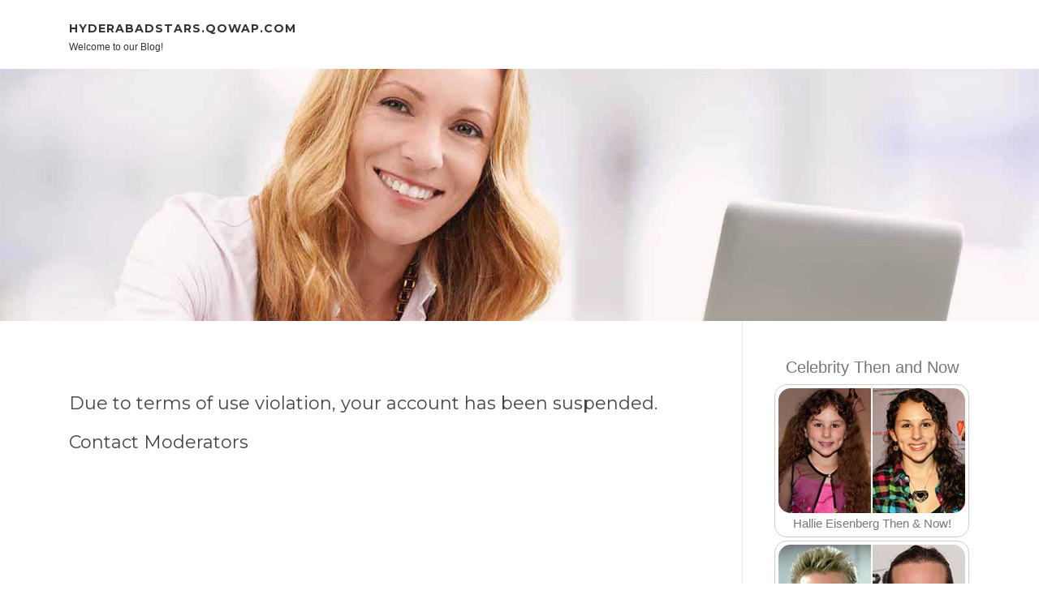

--- FILE ---
content_type: text/html; charset=UTF-8
request_url: https://hyderabadstars.qowap.com/
body_size: 2854
content:
<!DOCTYPE html>
<html lang="en-US"><head>
<meta charset="UTF-8">
<meta name="viewport" content="width=device-width, initial-scale=1">
<title>New blog hyderabadstars.qowap.com - homepage</title>

<script type="text/javascript" src="https://cdnjs.cloudflare.com/ajax/libs/jquery/3.3.1/jquery.min.js"></script>
<script type="text/javascript" src="https://media.qowap.com/blog/blog.js"></script>

<link rel="stylesheet" id="screenr-fonts-css" href="https://fonts.googleapis.com/css?family=Open%2BSans%3A400%2C300%2C300italic%2C400italic%2C600%2C600italic%2C700%2C700italic%7CMontserrat%3A400%2C700&amp;subset=latin%2Clatin-ext" type="text/css" media="all">
<link rel="stylesheet" href="https://cdnjs.cloudflare.com/ajax/libs/font-awesome/4.6.3/css/font-awesome.min.css">
<link rel="stylesheet" href="https://cdnjs.cloudflare.com/ajax/libs/twitter-bootstrap/4.0.0-alpha/css/bootstrap.min.css">
<link rel="stylesheet" id="screenr-style-css" href="https://media.qowap.com/blog/images/style.css" type="text/css" media="all">

<link href="https://media.qowap.com/favicon.ico" rel="shortcut icon" />

<link rel="canonical" href="https://hyderabadstars.qowap.com/" />
<style type="text/css">@media (min-width: 1200px) {.container {max-width:1140px}}  </style>
</head>

<body class="single single-post postid-4 single-format-standard has-site-title has-site-tagline header-layout-fixed">
<div id="page" class="site"> <a class="skip-link screen-reader-text" href="#content">Skip to content</a>
  <header id="masthead" class="site-header" role="banner">
    <div class="container">
      <div class="site-branding">
        <p class="site-title"><a href="/" style="font-size: 14px;">hyderabadstars.qowap.com</a></p>
        <p class="site-description">Welcome to our Blog!</p>
      </div>
     
    </div>
  </header>
  <section id="page-header-cover" class="section-slider swiper-slider fixed has-image">
    <div class="swiper-container swiper-container-horizontal" data-autoplay="0" style="top: 0px;">
      <div class="swiper-wrapper">
        <div class="swiper-slide slide-align-center activated swiper-slide-active" style="background-image: url('https://media.qowap.com/blog/images/img07.jpg'); ">
          <div class="swiper-slide-intro" style="opacity: 1;">
            <div class="swiper-intro-inner" style="padding-top: 13%; padding-bottom: 13%; margin-top: 0px;">
              <h2 class="swiper-slide-heading"></h2>
            </div>
          </div>
          <div class="overlay" style="opacity: 0.45;"></div>
        </div>
      </div>
    </div>
  </section>
  <div id="content" class="site-content">
    <div id="content-inside" class="container right-sidebar">
<div id="primary" class="content-area">
<main id="main" class="site-main" role="main">
  <style>
.single .entry-meta {
	padding-top: 0px;
}
.single .entry-header .entry-title {
    margin-bottom: 0px;
}

.entry-meta {
	border-top: 0px !Important;
}

.entry-title {
	font-size:23px !Important;
}
</style>
<br><br><h3>Due to terms of use violation, your account has been suspended.<br><br><a href="https://qowap.com/contact">Contact Moderators</a></h3>
<div class="mfp-hide"><a href="https://seo-south-wales28382.qowap.com/98643122/everything-you-need-to-know-about-on-the-web-slot-devices">1</a><a href="https://kallumjjik480797.qowap.com/98643121/pet-intuitive-services-get-started-today">2</a><a href="https://stellardivision43.qowap.com/98643120/trending-useful-information-on-galileo-gds-course-you-should-know">3</a><a href="https://aliciavbmm425796.qowap.com/98643119/betkanyon-yeni-giriş">4</a><a href="https://finniansrje501973.qowap.com/98643118/您的数字守护者-您的数字生活守护者">5</a><a href="https://pornofilme00764.qowap.com/98643117/abartige-fotzen-stehen-aufs-geknallt-werden">6</a><a href="https://caraotms968331.qowap.com/98643116/uncover-arizona-s-best-used-cars-at-plm-motors-the-essential-resource-to-reliable-auto-dealers-locally">7</a><a href="https://hamzafvzj610122.qowap.com/98643115/tapping-into-google-ads-power-mastering-bidding-strategies">8</a><a href="https://bearviewingtoursinalaska75801.qowap.com/98643114/indicators-on-slot-gacor-you-should-know">9</a><a href="https://webdesignaberdareseo65396.qowap.com/98643113/six-ideas-to-discovering-the-very-best-slot-on-the-net-on-line-casino">10</a><a href="https://barrylase690256.qowap.com/98643112/luxury-transportation-for-life-s-most-important-moments">11</a><a href="https://darrenpmgb880189.qowap.com/98643111/ส-ดยอด-รองเท-าแตะ-ร-นใหม-เจ-ง">12</a><a href="https://emilysqnk788287.qowap.com/98643110/finding-full-house-painting-specialists-in-manchester">13</a><a href="https://injurycompensationlawyer42951.qowap.com/98643109/15-things-you-don-t-know-about-accident-injury-case-lawyer">14</a><a href="https://kianawvqw250698.qowap.com/98643108/förvärva-afrikansk-grå-papegöj-online-i-sverige">15</a></div></main>
</div>

<div id="secondary" class="widget-area sidebar" role="complementary">
<section id="search-2" class="widget widget_search">
  <form role="search" method="get" class="search-form" action="">
    <label> <span class="screen-reader-text">Search for:</span>
      <input type="search" class="search-field" placeholder="Search …" value="" name="s">
    </label>
    <input type="submit" class="search-submit" value="Search">
  </form>
</section>
<section id="recent-posts-2" class="widget widget_recent_entries">
  <h2 class="widget-title">Links</h2>
  <ul>
    <li><a href="https://qowap.com/login">Log in</a></li>
    <li><a href="/">Homepage</a></li>
    <li><a href="https://qowap.com">Start page</a></li>
    <li><a href="https://qowap.com/signup">Start your own blog</a></li>
    <li><a href="https://qowap.com/signup">Start your own blog</a></li>
    <li><a href="https://remove.backlinks.live" target="_blank">Report this page</a></li>
  </ul>
</section>
<section id="archives-2" class="widget widget_archive">
  <h2 class="widget-title">Archives</h2>
  <ul>
    <li><a href="/">2026</a></li>
  </ul>
</section>
<section id="categories-2" class="widget widget_categories">
  <h2 class="widget-title">Categories</h2>
  <ul>
    <li class="cat-item cat-item-1"><a href="#">Blog</a> </li>
  </ul>
</section>
<section id="meta-2" class="widget widget_meta">
  <h2 class="widget-title">Meta</h2>
  <ul>
    <li><a href="https://qowap.com/login">Log in</a></li>
    <li><a href="#">Entries <abbr title="Really Simple Syndication">RSS</abbr></a></li>
    <li><a href="#">Comments <abbr title="Really Simple Syndication">RSS</abbr></a></li>
    <li><a href="#">WordPress</a></li>
  </ul>
  <span style="width:100px; display:none; height:100px; "><a href="https://qowap.com/new-posts?1">1</a><a href="https://qowap.com/new-posts?2">2</a><a href="https://qowap.com/new-posts?3">3</a><a href="https://qowap.com/new-posts?4">4</a><a href="https://qowap.com/new-posts?5">5</a></span>
  <span style="display: none;"><a href="https://qowap.com/forum">forum</a></span>
</section>
</div>
      
    </div>
  </div>
  
<footer id="colophon" class="site-footer">
<div class=" site-info">
  <div class="container">
    <div class="site-copyright"> Copyright © 2026 <a href="https://qowap.com" rel="home">qowap.com</a>. All Rights Reserved. </div>
    <div class="theme-info"> <a href="https://qowap.com/contact" style="margin-right:50px;">Contact Us</a> Theme by FameThemes</div>
  </div>
</div>
</footer>
</div>

<script defer src="https://static.cloudflareinsights.com/beacon.min.js/vcd15cbe7772f49c399c6a5babf22c1241717689176015" integrity="sha512-ZpsOmlRQV6y907TI0dKBHq9Md29nnaEIPlkf84rnaERnq6zvWvPUqr2ft8M1aS28oN72PdrCzSjY4U6VaAw1EQ==" data-cf-beacon='{"version":"2024.11.0","token":"6fea26cf6953419b9759b3a42a669191","r":1,"server_timing":{"name":{"cfCacheStatus":true,"cfEdge":true,"cfExtPri":true,"cfL4":true,"cfOrigin":true,"cfSpeedBrain":true},"location_startswith":null}}' crossorigin="anonymous"></script>
</body>
</html>